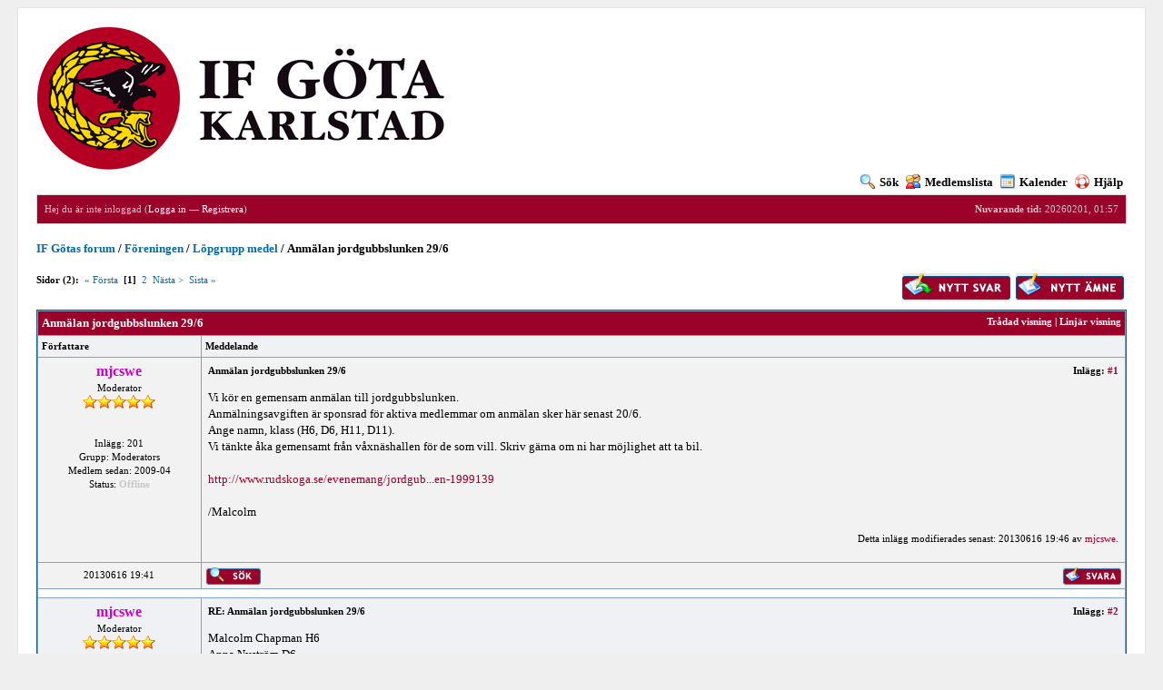

--- FILE ---
content_type: text/html; charset=UTF-8
request_url: http://legacy.ifgota.se/forum/showthread.php?tid=1888&pid=10403
body_size: 5494
content:
<!DOCTYPE html PUBLIC "-//W3C//DTD XHTML 1.0 Transitional//EN" "http://www.w3.org/TR/xhtml1/DTD/xhtml1-transitional.dtd"><!-- start: showthread -->
<html xml:lang="sv" lang="sv" xmlns="http://www.w3.org/1999/xhtml">
<head>
<title>Anmälan jordgubbslunken 29/6</title>
<!-- start: headerinclude -->
<link rel="alternate" type="application/rss+xml" title="Senaste ämnen (RSS 2.0)" href="http://forum.ifgota.se/syndication.php" />
<link rel="alternate" type="application/atom+xml" title="Senaste ämnen (Atom 1.0)" href="http://forum.ifgota.se/syndication.php?type=atom1.0" />
<meta http-equiv="Content-Type" content="text/html; charset=UTF-8" />
<script type="text/javascript" src="http://forum.ifgota.se/jscripts/prototype.lite.js?ver=1212"></script>
<script type="text/javascript" src="http://forum.ifgota.se/jscripts/moo.ajax.js?ver=1212"></script>
<script type="text/javascript" src="http://forum.ifgota.se/jscripts/general.js?ver=1212"></script>
<script type="text/javascript" src="http://forum.ifgota.se/jscripts/popup_menu.js?ver=1212"></script>
<link rel="stylesheet" type="text/css" href="http://forum.ifgota.se/css.php?theme=4" />
<script language="Javascript" type="text/javascript">
<!--
	var my_post_key = 'c5e91ee9d0355347145e192fe85ac58b';
	var cookieDomain = "";
	var cookiePath = "/";
	var newpm_prompt = "Du har fått ett nytt privat meddelande. Tryck på OK för att visa det, eller tryck på avbryt för att gömma denna påminnelse.";
	var deleteevent_confirm = "Är du säker på att du vill radera denna händelse?";
	var removeattach_confirm = "Är du säker på att du vill ta bort den valda bilagan från detta inlägg?";
	var loading_text = 'Laddar. <br />Vänta..';
	var saving_changes = 'Sparar ändringar..';
// -->
</script>

<!-- end: headerinclude -->
<script type="text/javascript">
		 var quickdelete_confirm = "Är du säker på att du vill radera detta inlägg?";
</script>
<script type="text/javascript" src="jscripts/thread.js?ver=1212"></script>
</head>
<body>
<!-- start: header -->
	<a name="top" id="top"></a>
	<div id="container">
		<div id="header">
			<div class="logo"><a href="http://forum.ifgota.se/index.php"><img src="http://forum.ifgota.se/images/ifg_450.jpg" alt="IF Götas forum" /></a></div>
			<div class="menu">
				<ul>
					<li><a href="http://forum.ifgota.se/search.php"><img src="http://forum.ifgota.se/images/toplinks/search.gif" alt="" />Sök</a></li>
					<li><a href="http://forum.ifgota.se/memberlist.php"><img src="http://forum.ifgota.se/images/toplinks/memberlist.gif" alt="" />Medlemslista</a></li>
					<li><a href="http://forum.ifgota.se/calendar.php"><img src="http://forum.ifgota.se/images/toplinks/calendar.gif" alt="" />Kalender</a></li>
					<li><a href="http://forum.ifgota.se/misc.php?action=help"><img src="http://forum.ifgota.se/images/toplinks/help.gif" alt="" />Hjälp</a></li>
				</ul>
			</div>
			<hr class="hidden" />
			<div id="panel">
				<!-- start: header_welcomeblock_guest -->
	<span style="float:right;"><strong>Nuvarande tid:</strong> 20260201, 01:57</span>
		Hej du är inte inloggad (<a href="http://forum.ifgota.se/member.php?action=login">Logga in</a> &mdash; <a href="http://forum.ifgota.se/member.php?action=register">Registrera</a>)
<!-- end: header_welcomeblock_guest -->
			</div>
		</div>
		<hr class="hidden" />
		<br class="clear" />
		<div id="content">
			
			
			
			<!-- start: nav -->

<div class="navigation">
<!-- start: nav_bit -->
<a href="http://forum.ifgota.se/index.php">IF Götas forum</a><!-- start: nav_sep -->
 / 
<!-- end: nav_sep -->
<!-- end: nav_bit --><!-- start: nav_bit -->
<a href="forumdisplay.php?fid=1">Föreningen</a><!-- start: nav_sep -->
 / 
<!-- end: nav_sep -->
<!-- end: nav_bit --><!-- start: nav_bit -->
<a href="forumdisplay.php?fid=26">Löpgrupp medel</a>
<!-- end: nav_bit --><!-- start: nav_sep_active -->
 / 
<!-- end: nav_sep_active --><!-- start: nav_bit_active -->
<span class="active">Anmälan jordgubbslunken 29/6</span>
<!-- end: nav_bit_active -->
</div>
<!-- end: nav -->
			<br class="clear" />
<!-- end: header -->

<div style="float: right; padding-bottom: 4px;">
	<!-- start: showthread_newreply -->
<a href="newreply.php?tid=1888"><img src="images/swedish/newreply.gif" alt="Skriv svar" /></a>&nbsp;
<!-- end: showthread_newreply --><!-- start: showthread_newthread -->
<a href="newthread.php?fid=26"><img src="images/swedish/newthread.gif" alt="Skapa Ämne" /></a>&nbsp;
<!-- end: showthread_newthread -->
</div>
<!-- start: multipage -->
<div><span class="smalltext"><span class="pagenav">Sidor (2):</span><!-- start: multipage_start -->
<span class="pagenavbit"><a href="showthread.php?tid=1888&amp;page=1">&laquo; Första</a></span>
<!-- end: multipage_start -->  <!-- start: multipage_page_current -->
 <span class="pagenavcurrent">[1]</span>
<!-- end: multipage_page_current --><!-- start: multipage_page -->
 <span class="pagenavbit"><a href="showthread.php?tid=1888&amp;page=2">2</a></span>
<!-- end: multipage_page --> <!-- start: multipage_nextpage -->
<span class="pagenavbit"><a href="showthread.php?tid=1888&amp;page=2">Nästa &gt;</a></span>
<!-- end: multipage_nextpage --> <!-- start: multipage_end -->
<span class="pagenavbit"><a href="showthread.php?tid=1888&amp;page=2">Sista &raquo;</a></span>
<!-- end: multipage_end --></span></div>
<!-- end: multipage -->
<table border="0" cellspacing="1" cellpadding="4" class="tborder" style="clear: both;">
<tr>
<td class="thead" colspan="2">
	<div style="float: right;">
		<span class="smalltext"><strong><a href="showthread.php?mode=threaded&amp;tid=1888&amp;pid=10403#pid10403">Trådad visning</a> | <a href="showthread.php?mode=linear&amp;tid=1888&amp;pid=10403#pid10403">Linjär visning</a></strong></span>
	</div>
	<div>
		<strong> Anmälan jordgubbslunken 29/6</strong>
	</div>
</td>
</tr>
<tr>
<td class="tcat" width="15%"><span class="smalltext"><strong>Författare</strong></span></td>
<td class="tcat" width="85%"><span class="smalltext"><strong>Meddelande</strong></span></td>
</tr>
<!-- start: postbit -->
<tr>
<td class="trow1" width="15%" valign="top" style="white-space: nowrap; text-align: center;"><a name="pid10376" id="pid10376"></a>
<!-- start: postbit_author_user -->
<strong><span class="largetext"><a href="member.php?action=profile&amp;uid=101"><span style="color: #CC00CC;"><strong>mjcswe</strong></span></a></span></strong><br />
<span class="smalltext">
	Moderator<br />
	<img src="images/star.gif" border="0" alt="*" /><img src="images/star.gif" border="0" alt="*" /><img src="images/star.gif" border="0" alt="*" /><img src="images/star.gif" border="0" alt="*" /><img src="images/star.gif" border="0" alt="*" /><br />
	<br />
	<br />
	Inlägg: 201<br />
	Grupp: Moderators<br />
	Medlem sedan: 2009-04<br />
	Status: <!-- start: postbit_offline -->
<font color="#C7C7C7"><strong>Offline</strong></font>
<!-- end: postbit_offline --><br />
</span>
<!-- end: postbit_author_user -->
</td>
<td class="trow1" width="85%" valign="top">
<table width="100%">
<tr><td><!-- start: postbit_posturl -->
<div style="float: right; width: auto; vertical-align: top"><span class="smalltext"><strong>Inlägg: <a href="showthread.php?tid=1888&amp;pid=10376#pid10376">#1</a></strong></span></div>
<!-- end: postbit_posturl --><span class="smalltext"><strong> Anmälan jordgubbslunken 29/6</strong></span>
<br />
<div id="pid_10376">
<p>
Vi kör en gemensam anmälan till jordgubbslunken.<br />
Anmälningsavgiften är sponsrad för aktiva medlemmar om anmälan sker här senast 20/6. <br />
Ange namn, klass (H6, D6, H11, D11). <br />
Vi tänkte åka gemensamt från våxnäshallen för de som vill. Skriv gärna om ni har möjlighet att ta bil.<br />
<br />
<a href="http://www.rudskoga.se/evenemang/jordgubbslunken-1999139" target="_blank">http://www.rudskoga.se/evenemang/jordgub...en-1999139</a><br />
<br />
/Malcolm
</p>
</div>


<div style="text-align: right; vertical-align: bottom;">
<!-- start: postbit_editedby -->
<p class="smalltext">Detta inlägg modifierades senast: 20130616 19:46 av <a href="member.php?action=profile&amp;uid=101">mjcswe</a>.</p>


<!-- end: postbit_editedby -->

</div>
</td></tr>
</table>
</td>
</tr>
<tr>
<td class="trow1" height="18" style="white-space: nowrap; text-align: center;"><span class="smalltext">20130616 19:41</span></td>
<td class="trow1" width="100%" valign="middle" height="18">
	<table width="100%" border="0" cellpadding="0" cellspacing="0">
	<tr valign="bottom">
		<td align="left" ><span class="smalltext"><!-- start: postbit_find -->
<a href="search.php?action=finduser&amp;uid=101"><img src="images/swedish/postbit_find.gif" alt="Hitta alla inlägg av denna användare" title="Hitta alla inlägg av denna användare" /></a>
<!-- end: postbit_find --></span></td>
		<td align="right"><span class="smalltext"><!-- start: postbit_quote -->
<a href="newreply.php?tid=1888&amp;pid=10376"><img src="images/swedish/postbit_quote.gif" alt="Citera detta meddelande i ett svar" title="Citera detta meddelande i ett svar" /></a>
<!-- end: postbit_quote --></span></td>
	</tr>
	</table>
</td>
</tr>
<!-- start: postbit_seperator -->
<tr>
<td class="trow_sep" colspan="2"><img src="images/pixel.gif" height="1" width="1" alt="" /></td>
</tr>
<!-- end: postbit_seperator -->
<!-- end: postbit --><!-- start: postbit -->
<tr>
<td class="trow2" width="15%" valign="top" style="white-space: nowrap; text-align: center;"><a name="pid10377" id="pid10377"></a>
<!-- start: postbit_author_user -->
<strong><span class="largetext"><a href="member.php?action=profile&amp;uid=101"><span style="color: #CC00CC;"><strong>mjcswe</strong></span></a></span></strong><br />
<span class="smalltext">
	Moderator<br />
	<img src="images/star.gif" border="0" alt="*" /><img src="images/star.gif" border="0" alt="*" /><img src="images/star.gif" border="0" alt="*" /><img src="images/star.gif" border="0" alt="*" /><img src="images/star.gif" border="0" alt="*" /><br />
	<br />
	<br />
	Inlägg: 201<br />
	Grupp: Moderators<br />
	Medlem sedan: 2009-04<br />
	Status: <!-- start: postbit_offline -->
<font color="#C7C7C7"><strong>Offline</strong></font>
<!-- end: postbit_offline --><br />
</span>
<!-- end: postbit_author_user -->
</td>
<td class="trow2" width="85%" valign="top">
<table width="100%">
<tr><td><!-- start: postbit_posturl -->
<div style="float: right; width: auto; vertical-align: top"><span class="smalltext"><strong>Inlägg: <a href="showthread.php?tid=1888&amp;pid=10377#pid10377">#2</a></strong></span></div>
<!-- end: postbit_posturl --><span class="smalltext"><strong> RE: Anmälan jordgubbslunken 29/6</strong></span>
<br />
<div id="pid_10377">
<p>
Malcolm Chapman H6<br />
Anna Nyström D6<br />
Nathalie Chapman D6<br />
<br />
Vi har 2 platser i vår bil.
</p>
</div>


<div style="text-align: right; vertical-align: bottom;">


</div>
</td></tr>
</table>
</td>
</tr>
<tr>
<td class="trow2" height="18" style="white-space: nowrap; text-align: center;"><span class="smalltext">20130616 19:44</span></td>
<td class="trow2" width="100%" valign="middle" height="18">
	<table width="100%" border="0" cellpadding="0" cellspacing="0">
	<tr valign="bottom">
		<td align="left" ><span class="smalltext"><!-- start: postbit_find -->
<a href="search.php?action=finduser&amp;uid=101"><img src="images/swedish/postbit_find.gif" alt="Hitta alla inlägg av denna användare" title="Hitta alla inlägg av denna användare" /></a>
<!-- end: postbit_find --></span></td>
		<td align="right"><span class="smalltext"><!-- start: postbit_quote -->
<a href="newreply.php?tid=1888&amp;pid=10377"><img src="images/swedish/postbit_quote.gif" alt="Citera detta meddelande i ett svar" title="Citera detta meddelande i ett svar" /></a>
<!-- end: postbit_quote --></span></td>
	</tr>
	</table>
</td>
</tr>
<!-- start: postbit_seperator -->
<tr>
<td class="trow_sep" colspan="2"><img src="images/pixel.gif" height="1" width="1" alt="" /></td>
</tr>
<!-- end: postbit_seperator -->
<!-- end: postbit --><!-- start: postbit -->
<tr>
<td class="trow1" width="15%" valign="top" style="white-space: nowrap; text-align: center;"><a name="pid10386" id="pid10386"></a>
<!-- start: postbit_author_user -->
<strong><span class="largetext"><a href="member.php?action=profile&amp;uid=233">SISU-Lars</a></span></strong><br />
<span class="smalltext">
	Senior Member<br />
	<img src="images/star.gif" border="0" alt="*" /><img src="images/star.gif" border="0" alt="*" /><img src="images/star.gif" border="0" alt="*" /><img src="images/star.gif" border="0" alt="*" /><br />
	<br />
	<br />
	Inlägg: 374<br />
	Grupp: Registered<br />
	Medlem sedan: 2011-03<br />
	Status: <!-- start: postbit_offline -->
<font color="#C7C7C7"><strong>Offline</strong></font>
<!-- end: postbit_offline --><br />
</span>
<!-- end: postbit_author_user -->
</td>
<td class="trow1" width="85%" valign="top">
<table width="100%">
<tr><td><!-- start: postbit_posturl -->
<div style="float: right; width: auto; vertical-align: top"><span class="smalltext"><strong>Inlägg: <a href="showthread.php?tid=1888&amp;pid=10386#pid10386">#3</a></strong></span></div>
<!-- end: postbit_posturl --><span class="smalltext"><strong> RE: Anmälan jordgubbslunken 29/6</strong></span>
<br />
<div id="pid_10386">
<p>
Anmäler mig:<br />
<br />
Lars Olsson H11<br />
<br />
/Lasse<img src="http://forum.ifgota.se/images/smilies/smile.gif" style="vertical-align: middle;" border="0" alt="Smile" title="Smile" />
</p>
</div>


<div style="text-align: right; vertical-align: bottom;">


</div>
</td></tr>
</table>
</td>
</tr>
<tr>
<td class="trow1" height="18" style="white-space: nowrap; text-align: center;"><span class="smalltext">20130617 20:58</span></td>
<td class="trow1" width="100%" valign="middle" height="18">
	<table width="100%" border="0" cellpadding="0" cellspacing="0">
	<tr valign="bottom">
		<td align="left" ><span class="smalltext"><!-- start: postbit_find -->
<a href="search.php?action=finduser&amp;uid=233"><img src="images/swedish/postbit_find.gif" alt="Hitta alla inlägg av denna användare" title="Hitta alla inlägg av denna användare" /></a>
<!-- end: postbit_find --></span></td>
		<td align="right"><span class="smalltext"><!-- start: postbit_quote -->
<a href="newreply.php?tid=1888&amp;pid=10386"><img src="images/swedish/postbit_quote.gif" alt="Citera detta meddelande i ett svar" title="Citera detta meddelande i ett svar" /></a>
<!-- end: postbit_quote --></span></td>
	</tr>
	</table>
</td>
</tr>
<!-- start: postbit_seperator -->
<tr>
<td class="trow_sep" colspan="2"><img src="images/pixel.gif" height="1" width="1" alt="" /></td>
</tr>
<!-- end: postbit_seperator -->
<!-- end: postbit --><!-- start: postbit -->
<tr>
<td class="trow2" width="15%" valign="top" style="white-space: nowrap; text-align: center;"><a name="pid10392" id="pid10392"></a>
<!-- start: postbit_author_user -->
<strong><span class="largetext"><a href="member.php?action=profile&amp;uid=358">JSK</a></span></strong><br />
<span class="smalltext">
	Junior Member<br />
	<img src="images/star.gif" border="0" alt="*" /><img src="images/star.gif" border="0" alt="*" /><br />
	<br />
	<br />
	Inlägg: 13<br />
	Grupp: Registered<br />
	Medlem sedan: 2012-01<br />
	Status: <!-- start: postbit_offline -->
<font color="#C7C7C7"><strong>Offline</strong></font>
<!-- end: postbit_offline --><br />
</span>
<!-- end: postbit_author_user -->
</td>
<td class="trow2" width="85%" valign="top">
<table width="100%">
<tr><td><!-- start: postbit_posturl -->
<div style="float: right; width: auto; vertical-align: top"><span class="smalltext"><strong>Inlägg: <a href="showthread.php?tid=1888&amp;pid=10392#pid10392">#4</a></strong></span></div>
<!-- end: postbit_posturl --><span class="smalltext"><strong> RE: Anmälan jordgubbslunken 29/6</strong></span>
<br />
<div id="pid_10392">
<p>
Vi kör "All in".<br />
<br />
Joachim Skistad H6<br />
Annelie Skistad D6<br />
Miranda Skistad D6<br />
Mirella Skistad F6<br />
<br />
Mirella är född -03, om det blir problem med anmälan så ordnar vi det på plats.<br />
<br />
Vi fyller en bil själva och åker antagligen inte via Våxnäshallen.<br />
<br />
/// Joachim
</p>
</div>


<div style="text-align: right; vertical-align: bottom;">


</div>
</td></tr>
</table>
</td>
</tr>
<tr>
<td class="trow2" height="18" style="white-space: nowrap; text-align: center;"><span class="smalltext">20130618 11:37</span></td>
<td class="trow2" width="100%" valign="middle" height="18">
	<table width="100%" border="0" cellpadding="0" cellspacing="0">
	<tr valign="bottom">
		<td align="left" ><span class="smalltext"><!-- start: postbit_find -->
<a href="search.php?action=finduser&amp;uid=358"><img src="images/swedish/postbit_find.gif" alt="Hitta alla inlägg av denna användare" title="Hitta alla inlägg av denna användare" /></a>
<!-- end: postbit_find --></span></td>
		<td align="right"><span class="smalltext"><!-- start: postbit_quote -->
<a href="newreply.php?tid=1888&amp;pid=10392"><img src="images/swedish/postbit_quote.gif" alt="Citera detta meddelande i ett svar" title="Citera detta meddelande i ett svar" /></a>
<!-- end: postbit_quote --></span></td>
	</tr>
	</table>
</td>
</tr>
<!-- start: postbit_seperator -->
<tr>
<td class="trow_sep" colspan="2"><img src="images/pixel.gif" height="1" width="1" alt="" /></td>
</tr>
<!-- end: postbit_seperator -->
<!-- end: postbit --><!-- start: postbit -->
<tr>
<td class="trow1" width="15%" valign="top" style="white-space: nowrap; text-align: center;"><a name="pid10393" id="pid10393"></a>
<!-- start: postbit_author_user -->
<strong><span class="largetext"><a href="member.php?action=profile&amp;uid=425">sarakarl</a></span></strong><br />
<span class="smalltext">
	Junior Member<br />
	<img src="images/star.gif" border="0" alt="*" /><img src="images/star.gif" border="0" alt="*" /><br />
	<br />
	<br />
	Inlägg: 9<br />
	Grupp: Registered<br />
	Medlem sedan: 2012-10<br />
	Status: <!-- start: postbit_offline -->
<font color="#C7C7C7"><strong>Offline</strong></font>
<!-- end: postbit_offline --><br />
</span>
<!-- end: postbit_author_user -->
</td>
<td class="trow1" width="85%" valign="top">
<table width="100%">
<tr><td><!-- start: postbit_posturl -->
<div style="float: right; width: auto; vertical-align: top"><span class="smalltext"><strong>Inlägg: <a href="showthread.php?tid=1888&amp;pid=10393#pid10393">#5</a></strong></span></div>
<!-- end: postbit_posturl --><span class="smalltext"><strong> RE: Anmälan jordgubbslunken 29/6</strong></span>
<br />
<div id="pid_10393">
<p>
Anmäler mig:<br />
<br />
Sara Karlsson D6
</p>
</div>


<div style="text-align: right; vertical-align: bottom;">


</div>
</td></tr>
</table>
</td>
</tr>
<tr>
<td class="trow1" height="18" style="white-space: nowrap; text-align: center;"><span class="smalltext">20130618 13:42</span></td>
<td class="trow1" width="100%" valign="middle" height="18">
	<table width="100%" border="0" cellpadding="0" cellspacing="0">
	<tr valign="bottom">
		<td align="left" ><span class="smalltext"><!-- start: postbit_find -->
<a href="search.php?action=finduser&amp;uid=425"><img src="images/swedish/postbit_find.gif" alt="Hitta alla inlägg av denna användare" title="Hitta alla inlägg av denna användare" /></a>
<!-- end: postbit_find --></span></td>
		<td align="right"><span class="smalltext"><!-- start: postbit_quote -->
<a href="newreply.php?tid=1888&amp;pid=10393"><img src="images/swedish/postbit_quote.gif" alt="Citera detta meddelande i ett svar" title="Citera detta meddelande i ett svar" /></a>
<!-- end: postbit_quote --></span></td>
	</tr>
	</table>
</td>
</tr>
<!-- start: postbit_seperator -->
<tr>
<td class="trow_sep" colspan="2"><img src="images/pixel.gif" height="1" width="1" alt="" /></td>
</tr>
<!-- end: postbit_seperator -->
<!-- end: postbit --><!-- start: postbit -->
<tr>
<td class="trow2" width="15%" valign="top" style="white-space: nowrap; text-align: center;"><a name="pid10394" id="pid10394"></a>
<!-- start: postbit_author_user -->
<strong><span class="largetext"><a href="member.php?action=profile&amp;uid=425">sarakarl</a></span></strong><br />
<span class="smalltext">
	Junior Member<br />
	<img src="images/star.gif" border="0" alt="*" /><img src="images/star.gif" border="0" alt="*" /><br />
	<br />
	<br />
	Inlägg: 9<br />
	Grupp: Registered<br />
	Medlem sedan: 2012-10<br />
	Status: <!-- start: postbit_offline -->
<font color="#C7C7C7"><strong>Offline</strong></font>
<!-- end: postbit_offline --><br />
</span>
<!-- end: postbit_author_user -->
</td>
<td class="trow2" width="85%" valign="top">
<table width="100%">
<tr><td><!-- start: postbit_posturl -->
<div style="float: right; width: auto; vertical-align: top"><span class="smalltext"><strong>Inlägg: <a href="showthread.php?tid=1888&amp;pid=10394#pid10394">#6</a></strong></span></div>
<!-- end: postbit_posturl --><span class="smalltext"><strong> RE: Anmälan jordgubbslunken 29/6</strong></span>
<br />
<div id="pid_10394">
<p>
</p>
<div class="quote_header">mjcswe Skrev:</div><div class="quote_body">Malcolm Chapman H6<br />
Anna Nyström D6<br />
Nathalie Chapman D6<br />
<br />
Vi har 2 platser i vår bil.</div>
<p>
<br />
Jag åker gärna med er om det finns plats <img src="http://forum.ifgota.se/images/smilies/smile.gif" style="vertical-align: middle;" border="0" alt="Smile" title="Smile" />
</p>
</div>


<div style="text-align: right; vertical-align: bottom;">


</div>
</td></tr>
</table>
</td>
</tr>
<tr>
<td class="trow2" height="18" style="white-space: nowrap; text-align: center;"><span class="smalltext">20130618 13:43</span></td>
<td class="trow2" width="100%" valign="middle" height="18">
	<table width="100%" border="0" cellpadding="0" cellspacing="0">
	<tr valign="bottom">
		<td align="left" ><span class="smalltext"><!-- start: postbit_find -->
<a href="search.php?action=finduser&amp;uid=425"><img src="images/swedish/postbit_find.gif" alt="Hitta alla inlägg av denna användare" title="Hitta alla inlägg av denna användare" /></a>
<!-- end: postbit_find --></span></td>
		<td align="right"><span class="smalltext"><!-- start: postbit_quote -->
<a href="newreply.php?tid=1888&amp;pid=10394"><img src="images/swedish/postbit_quote.gif" alt="Citera detta meddelande i ett svar" title="Citera detta meddelande i ett svar" /></a>
<!-- end: postbit_quote --></span></td>
	</tr>
	</table>
</td>
</tr>
<!-- start: postbit_seperator -->
<tr>
<td class="trow_sep" colspan="2"><img src="images/pixel.gif" height="1" width="1" alt="" /></td>
</tr>
<!-- end: postbit_seperator -->
<!-- end: postbit --><!-- start: postbit -->
<tr>
<td class="trow1" width="15%" valign="top" style="white-space: nowrap; text-align: center;"><a name="pid10397" id="pid10397"></a>
<!-- start: postbit_author_user -->
<strong><span class="largetext"><a href="member.php?action=profile&amp;uid=334">Henke</a></span></strong><br />
<span class="smalltext">
	Member<br />
	<img src="images/star.gif" border="0" alt="*" /><img src="images/star.gif" border="0" alt="*" /><img src="images/star.gif" border="0" alt="*" /><br />
	<br />
	<br />
	Inlägg: 98<br />
	Grupp: Registered<br />
	Medlem sedan: 2011-10<br />
	Status: <!-- start: postbit_offline -->
<font color="#C7C7C7"><strong>Offline</strong></font>
<!-- end: postbit_offline --><br />
</span>
<!-- end: postbit_author_user -->
</td>
<td class="trow1" width="85%" valign="top">
<table width="100%">
<tr><td><!-- start: postbit_posturl -->
<div style="float: right; width: auto; vertical-align: top"><span class="smalltext"><strong>Inlägg: <a href="showthread.php?tid=1888&amp;pid=10397#pid10397">#7</a></strong></span></div>
<!-- end: postbit_posturl --><span class="smalltext"><strong> RE: Anmälan jordgubbslunken 29/6</strong></span>
<br />
<div id="pid_10397">
<p>
Anmäler mig:<br />
Henrik Ohlsson H11
</p>
</div>


<div style="text-align: right; vertical-align: bottom;">


</div>
</td></tr>
</table>
</td>
</tr>
<tr>
<td class="trow1" height="18" style="white-space: nowrap; text-align: center;"><span class="smalltext">20130618 21:26</span></td>
<td class="trow1" width="100%" valign="middle" height="18">
	<table width="100%" border="0" cellpadding="0" cellspacing="0">
	<tr valign="bottom">
		<td align="left" ><span class="smalltext"><!-- start: postbit_find -->
<a href="search.php?action=finduser&amp;uid=334"><img src="images/swedish/postbit_find.gif" alt="Hitta alla inlägg av denna användare" title="Hitta alla inlägg av denna användare" /></a>
<!-- end: postbit_find --></span></td>
		<td align="right"><span class="smalltext"><!-- start: postbit_quote -->
<a href="newreply.php?tid=1888&amp;pid=10397"><img src="images/swedish/postbit_quote.gif" alt="Citera detta meddelande i ett svar" title="Citera detta meddelande i ett svar" /></a>
<!-- end: postbit_quote --></span></td>
	</tr>
	</table>
</td>
</tr>
<!-- start: postbit_seperator -->
<tr>
<td class="trow_sep" colspan="2"><img src="images/pixel.gif" height="1" width="1" alt="" /></td>
</tr>
<!-- end: postbit_seperator -->
<!-- end: postbit --><!-- start: postbit -->
<tr>
<td class="trow2" width="15%" valign="top" style="white-space: nowrap; text-align: center;"><a name="pid10399" id="pid10399"></a>
<!-- start: postbit_author_user -->
<strong><span class="largetext"><a href="member.php?action=profile&amp;uid=548">Camilla Svärdh</a></span></strong><br />
<span class="smalltext">
	Junior Member<br />
	<img src="images/star.gif" border="0" alt="*" /><img src="images/star.gif" border="0" alt="*" /><br />
	<br />
	<br />
	Inlägg: 11<br />
	Grupp: Registered<br />
	Medlem sedan: 2013-06<br />
	Status: <!-- start: postbit_offline -->
<font color="#C7C7C7"><strong>Offline</strong></font>
<!-- end: postbit_offline --><br />
</span>
<!-- end: postbit_author_user -->
</td>
<td class="trow2" width="85%" valign="top">
<table width="100%">
<tr><td><!-- start: postbit_posturl -->
<div style="float: right; width: auto; vertical-align: top"><span class="smalltext"><strong>Inlägg: <a href="showthread.php?tid=1888&amp;pid=10399#pid10399">#8</a></strong></span></div>
<!-- end: postbit_posturl --><span class="smalltext"><strong> RE: Anmälan jordgubbslunken 29/6</strong></span>
<br />
<div id="pid_10399">
<p>
</p>
<div class="quote_header">mjcswe Skrev:</div><div class="quote_body">Vi kör en gemensam anmälan till jordgubbslunken.<br />
Anmälningsavgiften är sponsrad för aktiva medlemmar om anmälan sker här senast 20/6. <br />
Ange namn, klass (H6, D6, H11, D11). <br />
Vi tänkte åka gemensamt från våxnäshallen för de som vill. Skriv gärna om ni har möjlighet att ta bil.<br />
<br />
<a href="http://www.rudskoga.se/evenemang/jordgubbslunken-1999139" target="_blank">http://www.rudskoga.se/evenemang/jordgub...en-1999139</a><br />
<br />
/Malcolm</div>
<p>
<br />
Jag anmäler mig till jordgubbslunken, Camilla Svärdh D6. Jag och Veronica åker i min bil, så vi har plats för två till! Vi kommer att haka på  vid Våxnäshallen, för jag hittar inte så bra efter Kristinehamn...:-)
</p>
</div>


<div style="text-align: right; vertical-align: bottom;">


</div>
</td></tr>
</table>
</td>
</tr>
<tr>
<td class="trow2" height="18" style="white-space: nowrap; text-align: center;"><span class="smalltext">20130619 08:37</span></td>
<td class="trow2" width="100%" valign="middle" height="18">
	<table width="100%" border="0" cellpadding="0" cellspacing="0">
	<tr valign="bottom">
		<td align="left" ><span class="smalltext"><!-- start: postbit_find -->
<a href="search.php?action=finduser&amp;uid=548"><img src="images/swedish/postbit_find.gif" alt="Hitta alla inlägg av denna användare" title="Hitta alla inlägg av denna användare" /></a>
<!-- end: postbit_find --></span></td>
		<td align="right"><span class="smalltext"><!-- start: postbit_quote -->
<a href="newreply.php?tid=1888&amp;pid=10399"><img src="images/swedish/postbit_quote.gif" alt="Citera detta meddelande i ett svar" title="Citera detta meddelande i ett svar" /></a>
<!-- end: postbit_quote --></span></td>
	</tr>
	</table>
</td>
</tr>
<!-- start: postbit_seperator -->
<tr>
<td class="trow_sep" colspan="2"><img src="images/pixel.gif" height="1" width="1" alt="" /></td>
</tr>
<!-- end: postbit_seperator -->
<!-- end: postbit --><!-- start: postbit -->
<tr>
<td class="trow1" width="15%" valign="top" style="white-space: nowrap; text-align: center;"><a name="pid10401" id="pid10401"></a>
<!-- start: postbit_author_user -->
<strong><span class="largetext"><a href="member.php?action=profile&amp;uid=549">Veronica Johansson</a></span></strong><br />
<span class="smalltext">
	Junior Member<br />
	<img src="images/star.gif" border="0" alt="*" /><img src="images/star.gif" border="0" alt="*" /><br />
	<br />
	<br />
	Inlägg: 1<br />
	Grupp: Registered<br />
	Medlem sedan: 2013-06<br />
	Status: <!-- start: postbit_offline -->
<font color="#C7C7C7"><strong>Offline</strong></font>
<!-- end: postbit_offline --><br />
</span>
<!-- end: postbit_author_user -->
</td>
<td class="trow1" width="85%" valign="top">
<table width="100%">
<tr><td><!-- start: postbit_posturl -->
<div style="float: right; width: auto; vertical-align: top"><span class="smalltext"><strong>Inlägg: <a href="showthread.php?tid=1888&amp;pid=10401#pid10401">#9</a></strong></span></div>
<!-- end: postbit_posturl --><span class="smalltext"><strong> RE: Anmälan jordgubbslunken 29/6</strong></span>
<br />
<div id="pid_10401">
<p>
Anmäler mig:<br />
Veronica Johansson D6
</p>
</div>


<div style="text-align: right; vertical-align: bottom;">


</div>
</td></tr>
</table>
</td>
</tr>
<tr>
<td class="trow1" height="18" style="white-space: nowrap; text-align: center;"><span class="smalltext">20130620 05:28</span></td>
<td class="trow1" width="100%" valign="middle" height="18">
	<table width="100%" border="0" cellpadding="0" cellspacing="0">
	<tr valign="bottom">
		<td align="left" ><span class="smalltext"><!-- start: postbit_find -->
<a href="search.php?action=finduser&amp;uid=549"><img src="images/swedish/postbit_find.gif" alt="Hitta alla inlägg av denna användare" title="Hitta alla inlägg av denna användare" /></a>
<!-- end: postbit_find --></span></td>
		<td align="right"><span class="smalltext"><!-- start: postbit_quote -->
<a href="newreply.php?tid=1888&amp;pid=10401"><img src="images/swedish/postbit_quote.gif" alt="Citera detta meddelande i ett svar" title="Citera detta meddelande i ett svar" /></a>
<!-- end: postbit_quote --></span></td>
	</tr>
	</table>
</td>
</tr>
<!-- start: postbit_seperator -->
<tr>
<td class="trow_sep" colspan="2"><img src="images/pixel.gif" height="1" width="1" alt="" /></td>
</tr>
<!-- end: postbit_seperator -->
<!-- end: postbit --><!-- start: postbit -->
<tr>
<td class="trow2" width="15%" valign="top" style="white-space: nowrap; text-align: center;"><a name="pid10403" id="pid10403"></a>
<!-- start: postbit_author_user -->
<strong><span class="largetext"><a href="member.php?action=profile&amp;uid=550">Johan</a></span></strong><br />
<span class="smalltext">
	Junior Member<br />
	<img src="images/star.gif" border="0" alt="*" /><img src="images/star.gif" border="0" alt="*" /><br />
	<br />
	<br />
	Inlägg: 24<br />
	Grupp: Registered<br />
	Medlem sedan: 2013-06<br />
	Status: <!-- start: postbit_offline -->
<font color="#C7C7C7"><strong>Offline</strong></font>
<!-- end: postbit_offline --><br />
</span>
<!-- end: postbit_author_user -->
</td>
<td class="trow2" width="85%" valign="top">
<table width="100%">
<tr><td><!-- start: postbit_posturl -->
<div style="float: right; width: auto; vertical-align: top"><span class="smalltext"><strong>Inlägg: <a href="showthread.php?tid=1888&amp;pid=10403#pid10403">#10</a></strong></span></div>
<!-- end: postbit_posturl --><span class="smalltext"><strong> RE: Anmälan jordgubbslunken 29/6</strong></span>
<br />
<div id="pid_10403">
<p>
Hej vi vill anmäla oss:<br />
<br />
Linnéa Örnberg D11<br />
Johan Lindqvist H11<br />
<br />
Vi tar egen bil och har plats för 2 pers.
</p>
</div>


<div style="text-align: right; vertical-align: bottom;">


</div>
</td></tr>
</table>
</td>
</tr>
<tr>
<td class="trow2" height="18" style="white-space: nowrap; text-align: center;"><span class="smalltext">20130620 08:27</span></td>
<td class="trow2" width="100%" valign="middle" height="18">
	<table width="100%" border="0" cellpadding="0" cellspacing="0">
	<tr valign="bottom">
		<td align="left" ><span class="smalltext"><!-- start: postbit_find -->
<a href="search.php?action=finduser&amp;uid=550"><img src="images/swedish/postbit_find.gif" alt="Hitta alla inlägg av denna användare" title="Hitta alla inlägg av denna användare" /></a>
<!-- end: postbit_find --></span></td>
		<td align="right"><span class="smalltext"><!-- start: postbit_quote -->
<a href="newreply.php?tid=1888&amp;pid=10403"><img src="images/swedish/postbit_quote.gif" alt="Citera detta meddelande i ett svar" title="Citera detta meddelande i ett svar" /></a>
<!-- end: postbit_quote --></span></td>
	</tr>
	</table>
</td>
</tr>
<!-- start: postbit_seperator -->
<tr>
<td class="trow_sep" colspan="2"><img src="images/pixel.gif" height="1" width="1" alt="" /></td>
</tr>
<!-- end: postbit_seperator -->
<!-- end: postbit -->
<!-- start: showthread_multipage -->
<tr>
<td class="tcat" colspan="2"> <!-- start: multipage -->
<div><span class="smalltext"><span class="pagenav">Sidor (2):</span><!-- start: multipage_start -->
<span class="pagenavbit"><a href="showthread.php?tid=1888&amp;page=1">&laquo; Första</a></span>
<!-- end: multipage_start -->  <!-- start: multipage_page_current -->
 <span class="pagenavcurrent">[1]</span>
<!-- end: multipage_page_current --><!-- start: multipage_page -->
 <span class="pagenavbit"><a href="showthread.php?tid=1888&amp;page=2">2</a></span>
<!-- end: multipage_page --> <!-- start: multipage_nextpage -->
<span class="pagenavbit"><a href="showthread.php?tid=1888&amp;page=2">Nästa &gt;</a></span>
<!-- end: multipage_nextpage --> <!-- start: multipage_end -->
<span class="pagenavbit"><a href="showthread.php?tid=1888&amp;page=2">Sista &raquo;</a></span>
<!-- end: multipage_end --></span></div>
<!-- end: multipage --></td>
</tr>
<!-- end: showthread_multipage -->
<tr>
<td colspan="2" class="tfoot">
<div><strong>&laquo; <a href="showthread.php?tid=1888&amp;action=nextoldest">Föregående ämne</a> | <a href="showthread.php?tid=1888&amp;action=nextnewest">Nästa ämne</a> &raquo;</strong></div>
</td>
</tr>
</table>
<div style="padding-top: 4px;">
	<!-- start: showthread_newreply -->
<a href="newreply.php?tid=1888"><img src="images/swedish/newreply.gif" alt="Skriv svar" /></a>&nbsp;
<!-- end: showthread_newreply --><!-- start: showthread_newthread -->
<a href="newthread.php?fid=26"><img src="images/swedish/newthread.gif" alt="Skapa Ämne" /></a>&nbsp;
<!-- end: showthread_newthread -->
</div>




<br />
<table border="0" cellspacing="1" cellpadding="4" class="tborder" style="clear: both;">
 	<tr>
		<td class="trow1">
			<table width="100%">
				<tr>
					<td>
						<span class="smalltext">
							<a href="printthread.php?tid=1888">Visa utskriftsvänlig version</a><br />
							<a href="sendthread.php?tid=1888">Skicka detta ämne till en vän</a><br />
							<a href="usercp2.php?action=addsubscription&amp;tid=1888">Prenumerera på detta ämne</a> | <a href="usercp2.php?action=addfavorite&amp;tid=1888">Lägg till ämnet till favoriter</a>
						</span>
					</td>
					<td align="right">
						
						<br />
						<!-- start: forumjump_advanced -->
<form action="forumdisplay.php" method="get">
<span class="smalltext"><strong>Forumhopp:</strong></span>
<select name="fid" onchange="window.location=('forumdisplay.php?fid='+this.options[this.selectedIndex].value)">
<option value="-1" >Välj ett:</option>
<option value="-1">--------------------</option>
<option value="-4">Privata meddelanden</option>
<option value="-3">Användarprofil</option>
<option value="-5">Vem är online</option>
<option value="-2">Sök</option>
<option value="-1">Forumet</option>
<!-- start: forumjump_bit -->
<option value="1" > Föreningen</option>
<!-- end: forumjump_bit --><!-- start: forumjump_bit -->
<option value="17" >-- Långdistansarna</option>
<!-- end: forumjump_bit --><!-- start: forumjump_bit -->
<option value="26" selected="selected">-- Löpgrupp medel</option>
<!-- end: forumjump_bit --><!-- start: forumjump_bit -->
<option value="28" >-- Löpgrupp bas</option>
<!-- end: forumjump_bit --><!-- start: forumjump_bit -->
<option value="29" >-- OCR</option>
<!-- end: forumjump_bit -->
</select>
<!-- start: gobutton -->
<input type="submit" class="button" value="Gå" />
<!-- end: gobutton -->
</form>

<!-- end: forumjump_advanced -->
					</td>
				</tr>
			</table>
		</td>
	</tr>
</table>
<!-- start: footer -->
			<br />
			<div class="bottommenu"><span class="smalltext"><a href="mailto:info@ifgota.se">Kontakta oss</a> | <a href="http://www.ifgota.se/">IF Göta Karlstad</a> | <a href="#top">Topp</a> | <a href="#content">Till innehåll</a> | <a href="http://forum.ifgota.se/archive/index.php/thread-1888.html">Arkiv</a> | <a href="http://forum.ifgota.se/misc.php?action=syndication">RSS Syndication</a></span>
			</div>
			</div>
		<hr class="hidden" />
			<div id="copyright">
				<div id="debug"></div>
				<!-- You may NOT remove, modify or hinder the visibility of the MyBB copyright at any time.
				     It must contain the links to the MyBB website and be formatted appropriately.

					 Failure to comply with the above will result in prosecution to the full extent of the law.
					 This is free software, support us and we'll support you. -->
Powered By <a href="http://www.mybboard.net" target="_blank">MyBB</a> <br />
				Copyright &copy; 2002-2026 <strong><a href="http://www.mybboard.net" target="_blank">MyBB Group</a></strong>
				<!-- End copyright -->
				<br />
<br class="clear" />
		</div>
		</div>
<!-- end: footer -->
</body>
</html>
<!-- end: showthread -->

--- FILE ---
content_type: application/javascript
request_url: http://forum.ifgota.se/jscripts/moo.ajax.js?ver=1212
body_size: 1550
content:
//based on prototype's ajax class
//to be used with prototype.lite, moofx.mad4milk.net.

ajax = Class.create();
ajax.prototype = {
	initialize: function(url, options){
		this.transport = this.getTransport();
		this.postBody = options.postBody || '';
		this.method = options.method || 'post';
		this.onComplete = options.onComplete || null;
		this.update = $(options.update) || null;
		this.request(url);
	},

	request: function(url){
		this.transport.open(this.method, url, true);
		this.transport.onreadystatechange = this.onStateChange.bind(this);
		if (this.method == 'post') {
			this.transport.setRequestHeader('Content-type', 'application/x-www-form-urlencoded');
			if (this.transport.overrideMimeType) this.transport.setRequestHeader('Connection', 'close');
		}
		this.transport.send(this.postBody);
	},

	onStateChange: function(){
		if (this.transport.readyState == 4 && this.transport.status == 200) {
			if (this.onComplete) 
				setTimeout(function(){this.onComplete(this.transport);}.bind(this), 10);
			if (this.update)
				setTimeout(function(){this.update.innerHTML = this.transport.responseText;}.bind(this), 10);
			this.transport.onreadystatechange = function(){};
		}
	},

	getTransport: function() {
		if(window.XMLHttpRequest) {	return new XMLHttpRequest(); }
		else if(window.ActiveXObject) {
			try { req = new ActiveXObject('Msxml2.XMLHTTP.4.0'); } catch(e) { try {	req = new ActiveXObject('Microsoft.XMLHTTP'); } catch(e) {req = false; }} return req; }
		else {	return false; }
	}
};